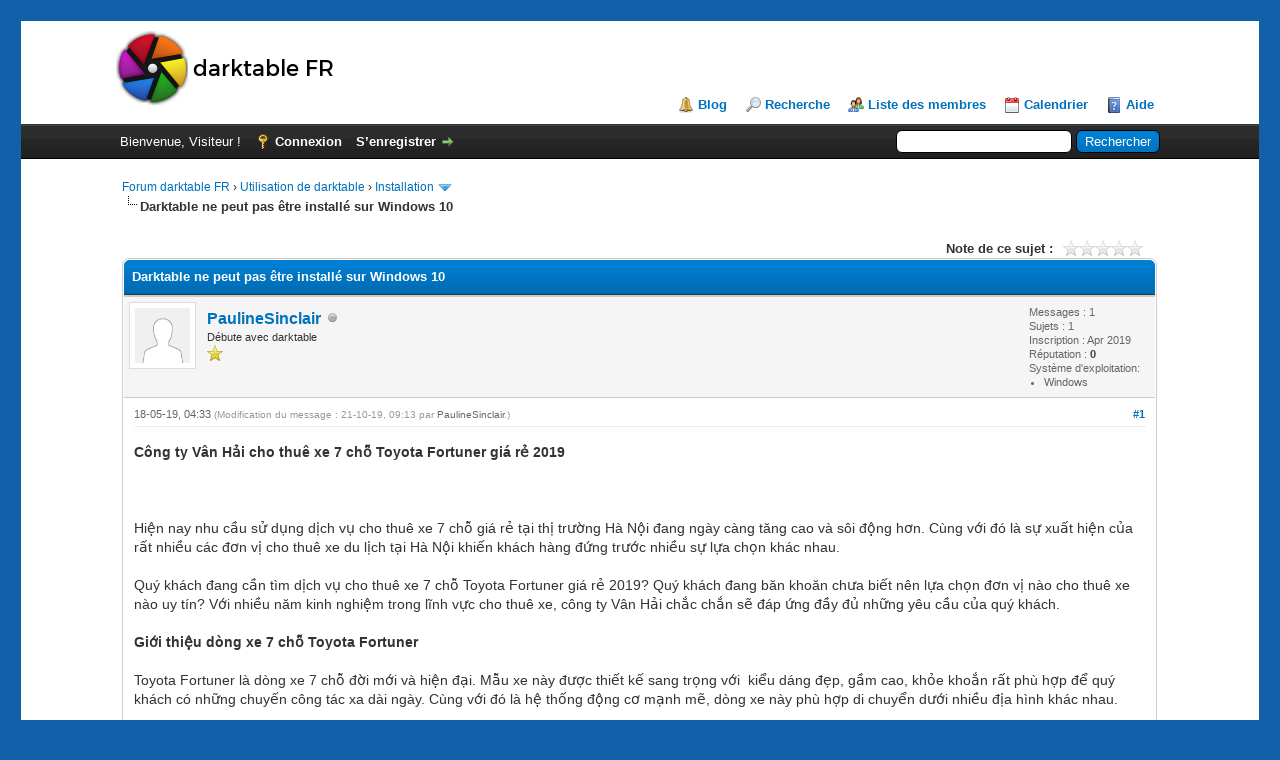

--- FILE ---
content_type: text/html; charset=UTF-8
request_url: https://forums.darktable.fr/showthread.php?tid=3627&pid=33153
body_size: 11257
content:
<!DOCTYPE html PUBLIC "-//W3C//DTD XHTML 1.0 Transitional//EN" "http://www.w3.org/TR/xhtml1/DTD/xhtml1-transitional.dtd"><!-- start: showthread -->
<html xml:lang="fr" lang="fr" xmlns="http://www.w3.org/1999/xhtml">
<head>
<title>Darktable ne peut pas être installé sur Windows 10</title>
<!-- start: headerinclude -->
<link rel="alternate" type="application/rss+xml" title="Derniers sujets (RSS 2.0)" href="https://forums.darktable.fr/syndication.php" />
<link rel="alternate" type="application/atom+xml" title="Derniers sujets (Atom 1.0)" href="https://forums.darktable.fr/syndication.php?type=atom1.0" />
<meta http-equiv="Content-Type" content="text/html; charset=UTF-8" />
<meta http-equiv="Content-Script-Type" content="text/javascript" />
<script type="text/javascript" src="https://forums.darktable.fr/jscripts/jquery.js?ver=1813"></script>
<script type="text/javascript" src="https://forums.darktable.fr/jscripts/jquery.plugins.min.js?ver=1813"></script>
<script type="text/javascript" src="https://forums.darktable.fr/jscripts/general.js?ver=1815"></script>

<script type="text/javascript" src="https://forums.darktable.fr/jscripts/avatarep.js?ver=305"></script><link type="text/css" rel="stylesheet" href="https://forums.darktable.fr/cache/themes/theme4/2016.min.css?t=1643494308" />
<link type="text/css" rel="stylesheet" href="https://forums.darktable.fr/cache/themes/theme4/global.min.css?t=1643494308" />
<link type="text/css" rel="stylesheet" href="https://forums.darktable.fr/cache/themes/theme1/star_ratings.min.css?t=1726818914" />
<link type="text/css" rel="stylesheet" href="https://forums.darktable.fr/cache/themes/theme1/showthread.min.css?t=1726818914" />
<link type="text/css" rel="stylesheet" href="https://forums.darktable.fr/cache/themes/theme1/css3.min.css?t=1726818914" />

<script type="text/javascript">
<!--
	lang.unknown_error = "Une erreur inconnue s’est produite.";

	lang.select2_match = "Un résultat est disponible, appuyez sur entrée pour le sélectionner.";
	lang.select2_matches = "{1} résultats sont disponibles, utilisez les flèches haut et bas pour naviguer.";
	lang.select2_nomatches = "Pas de résultat";
	lang.select2_inputtooshort_single = "Entrez un ou plusieurs caractères";
	lang.select2_inputtooshort_plural = "Entrez {1} caractères ou plus";
	lang.select2_inputtoolong_single = "Supprimez un caractère";
	lang.select2_inputtoolong_plural = "Supprimez {1} caractères";
	lang.select2_selectiontoobig_single = "Vous ne pouvez sélectionner qu’un élément";
	lang.select2_selectiontoobig_plural = "Vous ne pouvez sélectionner que {1} éléments";
	lang.select2_loadmore = "Chargement de plus de résultats&hellip;";
	lang.select2_searching = "Recherche&hellip;";

	var cookieDomain = "forums.darktable.fr";
	var cookiePath = "/";
	var cookiePrefix = "";
	var cookieSecureFlag = "0";
	var deleteevent_confirm = "Êtes-vous sûr de vouloir supprimer cet événement ?";
	var removeattach_confirm = "Êtes-vous sûr de vouloir supprimer la pièce jointe sélectionnée ?";
	var loading_text = 'Chargement. <br />Patientez&hellip;';
	var saving_changes = 'Sauvegarde des changements&hellip;';
	var use_xmlhttprequest = "1";
	var my_post_key = "1c6f05ee3063c5da87e027fce8357bc5";
	var rootpath = "https://forums.darktable.fr";
	var imagepath = "https://forums.darktable.fr/images";
  	var yes_confirm = "Oui";
	var no_confirm = "Non";
	var MyBBEditor = null;
	var spinner_image = "https://forums.darktable.fr/images/spinner.gif";
	var spinner = "<img src='" + spinner_image +"' alt='' />";
	var modal_zindex = 9999;
// -->
</script>
<!-- end: headerinclude -->
<script type="text/javascript">
<!--
	var quickdelete_confirm = "Êtes-vous sûr de vouloir supprimer ce message ?";
	var quickrestore_confirm = "Êtes-vous sûr de vouloir restaurer ce message ?";
	var allowEditReason = "1";
	lang.save_changes = "Enregistrer les modifications";
	lang.cancel_edit = "Annuler l’édition";
	lang.quick_edit_update_error = "Il y a eu une erreur lors de l’édition de votre réponse :";
	lang.quick_reply_post_error = "Il y a eu une erreur lors de l’envoi de votre réponse :";
	lang.quick_delete_error = "Il y a eu une erreur lors de la suppression de votre réponse :";
	lang.quick_delete_success = "Le message a bien été supprimé.";
	lang.quick_delete_thread_success = "Le sujet a bien été supprimé.";
	lang.quick_restore_error = "Une erreur est survenue lors de la restauration de votre réponse :";
	lang.quick_restore_success = "Le message a bien été restauré.";
	lang.editreason = "Raison de la modification";
// -->
</script>
<!-- jeditable (jquery) -->
<script type="text/javascript" src="https://forums.darktable.fr/jscripts/report.js?ver=1804"></script>
<script src="https://forums.darktable.fr/jscripts/jeditable/jeditable.min.js"></script>
<script type="text/javascript" src="https://forums.darktable.fr/jscripts/thread.js?ver=1813"></script>

        <!-- App Indexing for Google Search -->
        <link href="android-app://com.quoord.tapatalkpro.activity/tapatalk/forums.darktable.fr/?location=post&amp;tid=3627&amp;pid=33153&amp;page=1&amp;perpage=10&amp;channel=google-indexing" rel="alternate" />
        <link href="ios-app://307880732/tapatalk/forums.darktable.fr/?location=post&amp;tid=3627&amp;pid=33153&amp;page=1&amp;perpage=10&amp;channel=google-indexing" rel="alternate" />
        
        <link href="https://groups.tapatalk-cdn.com/static/manifest/manifest.json" rel="manifest">
        
        <meta name="apple-itunes-app" content="app-id=307880732, affiliate-data=at=10lR7C, app-argument=tapatalk://forums.darktable.fr/?location=post&tid=3627&pid=33153&page=1&perpage=10" />
        
</head>
<body>
	<!-- start: header -->
<div id="page" class="site">
	<div class="site-inner">
		
<div id="container">
		<a name="top" id="top"></a>
		<div id="header">
			<div id="logo">
				<div class="wrapper">
					<a href="https://darktable.fr/"><img src="https://forums.darktable.fr/images/logodtfr.png" alt="Forum darktable FR" title="Forum darktable FR" /></a>
					<ul class="menu top_links">
						<li><a href="https://darktable.fr/" class="portal">Blog</a></li>
						
						<!-- start: header_menu_search -->
<li><a href="https://forums.darktable.fr/search.php" class="search">Recherche</a></li>
<!-- end: header_menu_search -->
						<!-- start: header_menu_memberlist -->
<li><a href="https://forums.darktable.fr/memberlist.php" class="memberlist">Liste des membres</a></li>
<!-- end: header_menu_memberlist -->
						<!-- start: header_menu_calendar -->
<li><a href="https://forums.darktable.fr/calendar.php" class="calendar">Calendrier</a></li>
<!-- end: header_menu_calendar -->
						<li><a href="https://forums.darktable.fr/misc.php?action=help" class="help">Aide</a></li>
					</ul>
				</div>
			</div>
			<div id="panel">
				<div class="upper">
					<div class="wrapper">
						<!-- start: header_quicksearch -->
						<form action="https://forums.darktable.fr/search.php">
						<fieldset id="search">
							<input name="keywords" type="text" class="textbox" />
							<input value="Rechercher" type="submit" class="button" />
							<input type="hidden" name="action" value="do_search" />
							<input type="hidden" name="postthread" value="1" />
						</fieldset>
						</form>
<!-- end: header_quicksearch -->
						<!-- start: header_welcomeblock_guest -->
						<!-- Continuation of div(class="upper") as opened in the header template -->
						<span class="welcome">Bienvenue, Visiteur ! <a href="https://forums.darktable.fr/member.php?action=login" onclick="$('#quick_login').modal({ fadeDuration: 250, keepelement: true, zIndex: (typeof modal_zindex !== 'undefined' ? modal_zindex : 9999) }); return false;" class="login">Connexion</a> <a href="https://forums.darktable.fr/member.php?action=register" class="register">S’enregistrer</a></span>
					</div>
				</div>
				<div class="modal" id="quick_login" style="display: none;">
					<form method="post" action="https://forums.darktable.fr/member.php">
						<input name="action" type="hidden" value="do_login" />
						<input name="url" type="hidden" value="" />
						<input name="quick_login" type="hidden" value="1" />
						<input name="my_post_key" type="hidden" value="1c6f05ee3063c5da87e027fce8357bc5" />
						<table width="100%" cellspacing="0" cellpadding="5" border="0" class="tborder">
							<tr>
								<td class="thead" colspan="2"><strong>Se connecter</strong></td>
							</tr>
							<!-- start: header_welcomeblock_guest_login_modal -->
<tr>
	<td class="trow1" width="25%"><strong>Utilisateur :</strong></td>
	<td class="trow1"><input name="quick_username" id="quick_login_username" type="text" value="" class="textbox initial_focus" /></td>
</tr>
<tr>
	<td class="trow2"><strong>Mot de passe :</strong></td>
	<td class="trow2">
		<input name="quick_password" id="quick_login_password" type="password" value="" class="textbox" /><br />
		<a href="https://forums.darktable.fr/member.php?action=lostpw" class="lost_password">Mot de passe oublié ?</a>
	</td>
</tr>
<tr>
	<td class="trow1">&nbsp;</td>
	<td class="trow1 remember_me">
		<input name="quick_remember" id="quick_login_remember" type="checkbox" value="yes" class="checkbox" checked="checked" />
		<label for="quick_login_remember">Se rappeler</label>
	</td>
</tr>
<tr>
	<td class="trow2" colspan="2">
		<div align="center"><input name="submit" type="submit" class="button" value="Se connecter" /></div>
	</td>
</tr>
<!-- end: header_welcomeblock_guest_login_modal -->
						</table>
					</form>
				</div>
				<script type="text/javascript">
					$("#quick_login input[name='url']").val($(location).attr('href'));
				</script>
<!-- end: header_welcomeblock_guest -->
					<!-- </div> in header_welcomeblock_member and header_welcomeblock_guest -->
				<!-- </div> in header_welcomeblock_member and header_welcomeblock_guest -->
			</div>
		</div>
		<div id="content">
			<div class="wrapper">
				
				
				
				
				
				
				
				<!-- start: nav -->

<div class="navigation">
<!-- start: nav_bit -->
<a href="https://forums.darktable.fr/index.php">Forum darktable FR</a><!-- start: nav_sep -->
&rsaquo;
<!-- end: nav_sep -->
<!-- end: nav_bit --><!-- start: nav_bit -->
<a href="forumdisplay.php?fid=97">Utilisation de darktable</a><!-- start: nav_sep -->
&rsaquo;
<!-- end: nav_sep -->
<!-- end: nav_bit --><!-- start: nav_bit -->
<a href="forumdisplay.php?fid=101&amp;page=13">Installation</a><!-- start: nav_dropdown -->
 <img src="https://forums.darktable.fr/images/arrow_down.png" alt="v" title="" class="pagination_breadcrumb_link" id="breadcrumb_multipage" /><!-- start: multipage_breadcrumb -->
<div id="breadcrumb_multipage_popup" class="pagination pagination_breadcrumb" style="display: none;">
<!-- start: multipage_prevpage -->
<a href="forumdisplay.php?fid=101&amp;page=12" class="pagination_previous">&laquo; Précédent</a>
<!-- end: multipage_prevpage --><!-- start: multipage_start -->
<a href="forumdisplay.php?fid=101" class="pagination_first">1</a>  &hellip;
<!-- end: multipage_start --><!-- start: multipage_page -->
<a href="forumdisplay.php?fid=101&amp;page=11" class="pagination_page">11</a>
<!-- end: multipage_page --><!-- start: multipage_page -->
<a href="forumdisplay.php?fid=101&amp;page=12" class="pagination_page">12</a>
<!-- end: multipage_page --><!-- start: multipage_page_link_current -->
 <a href="forumdisplay.php?fid=101&amp;page=13" class="pagination_current">13</a>
<!-- end: multipage_page_link_current --><!-- start: multipage_page -->
<a href="forumdisplay.php?fid=101&amp;page=14" class="pagination_page">14</a>
<!-- end: multipage_page --><!-- start: multipage_page -->
<a href="forumdisplay.php?fid=101&amp;page=15" class="pagination_page">15</a>
<!-- end: multipage_page --><!-- start: multipage_end -->
&hellip;  <a href="forumdisplay.php?fid=101&amp;page=29" class="pagination_last">29</a>
<!-- end: multipage_end --><!-- start: multipage_nextpage -->
<a href="forumdisplay.php?fid=101&amp;page=14" class="pagination_next">Suivant &raquo;</a>
<!-- end: multipage_nextpage -->
</div>
<script type="text/javascript">
// <!--
	if(use_xmlhttprequest == "1")
	{
		$("#breadcrumb_multipage").popupMenu();
	}
// -->
</script>
<!-- end: multipage_breadcrumb -->
<!-- end: nav_dropdown -->
<!-- end: nav_bit --><!-- start: nav_sep_active -->
<br /><img src="https://forums.darktable.fr/images/nav_bit.png" alt="" />
<!-- end: nav_sep_active --><!-- start: nav_bit_active -->
<span class="active">Darktable ne peut pas être installé sur Windows 10</span>
<!-- end: nav_bit_active -->
</div>
<!-- end: nav -->
				<br />
<!-- end: header -->
	
	
	<div class="float_left">
		
	</div>
	<div class="float_right">
		
	</div>
	<!-- start: showthread_ratethread -->
<div style="margin-top: 6px; padding-right: 10px;" class="float_right">
		<script type="text/javascript">
		<!--
			lang.ratings_update_error = "Il y a eu une erreur lors de la mise à jour de la notation.";
		// -->
		</script>
		<script type="text/javascript" src="https://forums.darktable.fr/jscripts/rating.js?ver=1821"></script>
		<div class="inline_rating">
			<strong class="float_left" style="padding-right: 10px;">Note de ce sujet :</strong>
			<ul class="star_rating star_rating_notrated" id="rating_thread_3627">
				<li style="width: 0%" class="current_rating" id="current_rating_3627">Moyenne : 0 (0 vote(s))</li>
				<li><a class="one_star" title="1 étoile sur 5" href="./ratethread.php?tid=3627&amp;rating=1&amp;my_post_key=1c6f05ee3063c5da87e027fce8357bc5">1</a></li>
				<li><a class="two_stars" title="2 étoiles sur 5" href="./ratethread.php?tid=3627&amp;rating=2&amp;my_post_key=1c6f05ee3063c5da87e027fce8357bc5">2</a></li>
				<li><a class="three_stars" title="3 étoiles sur 5" href="./ratethread.php?tid=3627&amp;rating=3&amp;my_post_key=1c6f05ee3063c5da87e027fce8357bc5">3</a></li>
				<li><a class="four_stars" title="4 étoiles sur 5" href="./ratethread.php?tid=3627&amp;rating=4&amp;my_post_key=1c6f05ee3063c5da87e027fce8357bc5">4</a></li>
				<li><a class="five_stars" title="5 étoiles sur 5" href="./ratethread.php?tid=3627&amp;rating=5&amp;my_post_key=1c6f05ee3063c5da87e027fce8357bc5">5</a></li>
			</ul>
		</div>
</div>
<!-- end: showthread_ratethread -->
	<table border="0" cellspacing="0" cellpadding="5" class="tborder tfixed clear">
		<tr>
			<td class="thead">
				<div class="float_right">
					<span class="smalltext"><strong><a href="javascript:void(0)" id="thread_modes"></a></strong></span>
				</div>
				<div>
					<strong>Darktable ne peut pas être installé sur Windows 10</strong>
				</div>
			</td>
		</tr>
<tr><td id="posts_container">
	<div id="posts">
		<!-- start: postbit -->

<a name="pid32912" id="pid32912"></a>
<div class="post " style="" id="post_32912">
<div class="post_author">
	<!-- start: postbit_avatar -->
<div class="author_avatar"><a href="member.php?action=profile&amp;uid=1330"><img src="https://forums.darktable.fr/images/default_avatar.png" alt="" width="55" height="55" /></a></div>
<!-- end: postbit_avatar -->
	<div class="author_information">
			<strong><span class="largetext"><a href="https://forums.darktable.fr/member.php?action=profile&amp;uid=1330">PaulineSinclair</a></span></strong> <!-- start: postbit_offline -->
<img src="https://forums.darktable.fr/images/buddy_offline.png" title="Hors ligne" alt="Hors ligne" class="buddy_status" />
<!-- end: postbit_offline --><br />
			<span class="smalltext">
				Débute avec darktable<br />
				<img src="images/star.png" border="0" alt="*" /><br />
				
			</span>
	</div>
	<div class="author_statistics">
		<!-- start: postbit_author_user -->

	Messages : 1<br />
	Sujets : 1<br />
	Inscription : Apr 2019
	<!-- start: postbit_reputation -->
<br />Réputation : <!-- start: postbit_reputation_formatted_link -->
<a href="reputation.php?uid=1330"><strong class="reputation_neutral">0</strong></a>
<!-- end: postbit_reputation_formatted_link -->
<!-- end: postbit_reputation --><!-- start: postbit_profilefield -->
<br />Système d'exploitation: <!-- start: postbit_profilefield_multiselect -->
<ul style="margin: 0; padding-left: 15px;">
<!-- start: postbit_profilefield_multiselect_value -->
<li style="margin-left: 0;">Windows</li>
<!-- end: postbit_profilefield_multiselect_value -->
</ul>
<!-- end: postbit_profilefield_multiselect -->
<!-- end: postbit_profilefield -->
<!-- end: postbit_author_user -->
	</div>
</div>
<div class="post_content">
	<div class="post_head">
		<!-- start: postbit_posturl -->
<div class="float_right" style="vertical-align: top">
<strong><a href="showthread.php?tid=3627&amp;pid=32912#pid32912" title="Darktable ne peut pas être installé sur Windows 10">#1</a></strong>

</div>
<!-- end: postbit_posturl -->
		
		<span class="post_date">18-05-19, 04:33 <span class="post_edit" id="edited_by_32912"><!-- start: postbit_editedby -->
<span class="edited_post">(Modification du message : 21-10-19, 09:13 par <a href="https://forums.darktable.fr/member.php?action=profile&amp;uid=1330">PaulineSinclair</a>.)</span>
<!-- end: postbit_editedby --></span></span>
		
	</div>
	<div class="post_body scaleimages" id="pid_32912">
		<span style="font-weight: bold;" class="mycode_b">Công ty Vân Hải cho thuê xe 7 chỗ Toyota Fortuner giá rẻ 2019</span><br />
<br />
<br />
<br />
Hiện nay nhu cầu sử dụng dịch vụ cho thuê xe 7 chỗ giá rẻ tại thị trường Hà Nội đang ngày càng tăng cao và sôi động hơn. Cùng với đó là sự xuất hiện của rất nhiều các đơn vị cho thuê xe du lịch tại Hà Nội khiến khách hàng đứng trước nhiều sự lựa chọn khác nhau.<br />
<br />
Quý khách đang cần tìm dịch vụ cho thuê xe 7 chỗ Toyota Fortuner giá rẻ 2019? Quý khách đang băn khoăn chưa biết nên lựa chọn đơn vị nào cho thuê xe nào uy tín? Với nhiều năm kinh nghiệm trong lĩnh vực cho thuê xe, công ty Vân Hải chắc chắn sẽ đáp ứng đầy đủ những yêu cầu của quý khách.<br />
<br />
<span style="font-weight: bold;" class="mycode_b">Giới thiệu dòng xe 7 chỗ Toyota Fortuner </span><br />
<br />
Toyota Fortuner là dòng xe 7 chỗ đời mới và hiện đại. Mẫu xe này được thiết kế sang trọng với  kiểu dáng đẹp, gầm cao, khỏe khoắn rất phù hợp để quý khách có những chuyến công tác xa dài ngày. Cùng với đó là hệ thống động cơ mạnh mẽ, dòng xe này phù hợp di chuyển dưới nhiều địa hình khác nhau.<br />
<br />
Khi có nhu cầu thuê xe 7 chỗ (<span style="font-style: italic;" class="mycode_i"><span style="font-weight: bold;" class="mycode_b"><a href="https://brandworld.000webhostapp.com" target="_blank" rel="noopener" class="mycode_url">https://brandworld.000webhostapp.com</a></span></span>)<img src="https://i.imgur.com/DNh21TU.gif" loading="lazy"  alt="[Image: DNh21TU.gif]" class="mycode_img" /> cho các hành trình đi lại của mình quý khách hàng sẽ không cần đau đầu suy nghĩ về phương tiện đi lại sao cho an toàn và tính thẩm mĩ cao. Vì thế đây chính là dòng xe hoàn hảo cho chuyến đi của bạn.<br />
<br />
<img src="https://i.imgur.com/YCa7JXM.jpg" loading="lazy"  alt="[Image: YCa7JXM.jpg]" class="mycode_img" /><br />
<br />
<span style="font-style: italic;" class="mycode_i">Dòng xe 7 chỗ Toyota Fortuner hiện đại</span><br />
<br />
Với dàn xe nhiều mẫu mã, chủng loại khác nhau, công ty Vân Hải đảm bảo sẽ mang đến cho quý khách thuê xe 7 chỗ Toyota Fortuner đời mới, đầy đủ tiện nghi, an toàn để quý khách hài lòng nhất.<br />
<br />
<span style="font-weight: bold;" class="mycode_b">Công ty Vân Hải cho thuê xe 7 chỗ Toyota Fortuner giá rẻ 2019</span><br />
<br />
Hiện nay, dịch vụ cho thuê xe ngày càng phổ biến và đa dạng trên địa bàn thành phố Hà Nội. Tuy nhiên, để lựa chọn một địa chỉ uy tín, làm việc chuyên nghiệp và có trách nhiệm không phải là một việc dễ dàng. Để giúp mọi người dễ dàng thuê xe, Vân Hải là một địa chỉ mà quý khách có thể gửi gắm niềm tin của mình.<br />
<br />
Để giúp cho quý khách hàng lựa chọn được một dịch vụ hoàn hảo cho chuyến đi của mình, công ty Vân Hải xin trân trọng giới thiệu đến quý khách dịch vụ <img src="https://i.imgur.com/Au98t9C.gif" loading="lazy"  alt="[Image: Au98t9C.gif]" class="mycode_img" /><a href="https://brandworld.000webhostapp.com/dia-chi-nao-cho-thue-xe-7-cho-di-san-bay-noi-bai-uy-tin-nhat/" target="_blank" rel="noopener" class="mycode_url"><span style="font-weight: bold;" class="mycode_b"><span style="font-style: italic;" class="mycode_i">Thue xe 7 cho di Noi Bai</span></span></a> Fotuner chất lượng, uy tín.<br />
<br />
<img src="https://i.imgur.com/UMQUBn4.jpg" loading="lazy"  alt="[Image: UMQUBn4.jpg]" class="mycode_img" /><br />
<br />
<span style="font-style: italic;" class="mycode_i">Công ty Vân Hải cho thuê xe 7 chỗ Toyota Fortuner giá rẻ 2019</span><br />
<br />
Tại thị trường Hà Nội, công ty Vân Hải là một cái tên quen thuộc trên thị trường cho thuê xe tại Hà Nội. Với hơn 6 năm kinh nghiệm và uy tín, công ty đã hợp tác với hàng nghìn đối tác, khách hàng từ cá nhân, gia đình cho đến các cơ quan tổ chức ở trong và ngoài nước, công ty chúng tôi luôn nhận được những phản hồi tích cực.<br />
<br />
Chúng tôi cam kết mang lại cho quý khách những dòng xe đời mới, hình thức xe đẹp, động cơ xe bền bỉ, an toàn với mức giá ưu đãi nhất. Xe đến tay quý khách đảm bảo giống với hình ảnh trước đó mà công ty đã cung cấp.<br />
<br />
Bên cạnh đó, Vân Hải còn cung cấp đội ngũ lái xe chuyên nghiệp, chất lượng, có tinh thần trách nhiệm cao. Đặc biệt toàn bộ lái xe của chúng tôi đều có thể giao tiếp cơ bản ngoại ngữ như tiếng Anh, tiếng Hàn nhằm hướng tới đối tượng khách hàng là người nước ngoài.<br />
<br />
Cùng với đó, công ty Vân Hả iđược đánh giá là công ty có dịch vụ cho thuê xe uy tín, chất lượng và giá cả hợp lý nhất ở Hà Nội.<br />
<br />
Dưới đây, chúng tôi giới thiệu bảng giá cho thuê xe du lịch của công ty Vân Hải. Mời các quý khách hàng tham khảo qua bảng giá cho thuê xe này để lên kế hoạch tốt nhất cho những chuyến đi du lịch của mình và gia đình:<br />
<br />
<img src="https://i.imgur.com/SIkDXkl.jpg" loading="lazy"  alt="[Image: SIkDXkl.jpg]" class="mycode_img" /><br />
<br />
<span style="font-style: italic;" class="mycode_i">Bảng giá cho thuê xe của công ty du lịch Vân Hải</span><br />
<br />
Bảng giá cho thuê xe 4 chỗ, xe 7 chỗ, xe 16 chỗ, xe ô tô 45 chỗ phía trên sẽ thay đổi theo từng thời điểm, tuỳ vào giá xăng dầu, theo giá cầu đường và tuỳ thuộc vào hành trình của quý khách.<br />
<br />
Ngoài ra, nếu quý khách có nhu cầu thuê xe 4 chỗ, 7 chỗ, 16 chỗ, cho thuê xe 35 chỗ cũng như nếu có bất kì thắc mắc nào liên quan đến chất lượng dịch vụ ở công ty Vân Hảichúng tôi, hãy gọi vào số điện thoại của công ty để được đội ngũ điều hành tư vấn nhiệt tình, giải đáp mọi câu hỏi của quý khách, đảm bảo quý khách sẽ vô cùng hài lòng và chất lượng phục vụ của Vân Hải.<br />
<br />
Nếu có nhu cầu thuê xe 7 chỗ <img src="https://i.imgur.com/wOenpFc.gif" loading="lazy"  alt="[Image: wOenpFc.gif]" class="mycode_img" />(<span style="font-style: italic;" class="mycode_i"><span style="font-weight: bold;" class="mycode_b"><a href="https://trello.com/thuexe7chodinoibai" target="_blank" rel="noopener" class="mycode_url">https://trello.com/thuexe7chodinoibai</a></span></span>) của công ty Vân Hải mời bạn hãy liên hệ với chúng tôi qua  số hotline <span style="font-weight: bold;" class="mycode_b">024.3993.65.65 - 0969.183.183 -0903.441.336</span> hoặc đến trực tiếp địa chỉ tại: Tầng 4 - tòa nhà 116 Nguyễn Khánh Toàn - Cầu Giấy - Hà Nội để nhận báo giá tốt nhất nhé.<br />
<br />
<span style="font-weight: bold;" class="mycode_b">Chúc quý khách có những trải nghiệm vui vẻ và hấp dẫn trong </span>
	</div>
	
	
	<div class="post_meta" id="post_meta_32912">
		
		<div class="float_right">
			
		</div>
	</div>
	
</div>
<div class="post_controls">
	<div class="postbit_buttons author_buttons float_left">
		<!-- start: postbit_find -->
<a href="search.php?action=finduser&amp;uid=1330" title="Trouver tous les messages de cet utilisateur" class="postbit_find"><span>Trouver</span></a>
<!-- end: postbit_find -->
	</div>
	<div class="postbit_buttons post_management_buttons float_right">
		<!-- start: postbit_quote -->
<a href="newreply.php?tid=3627&amp;replyto=32912" title="Citer ce message dans une réponse" class="postbit_quote postbit_mirage"><span>Répondre</span></a>
<!-- end: postbit_quote -->
	</div>
</div>
</div>
<!-- end: postbit --><!-- start: postbit -->

<a name="pid32914" id="pid32914"></a>
<div class="post " style="" id="post_32914">
<div class="post_author">
	<!-- start: postbit_avatar -->
<div class="author_avatar"><a href="member.php?action=profile&amp;uid=1018"><img src="https://forums.darktable.fr/images/default_avatar.png" alt="" width="55" height="55" /></a></div>
<!-- end: postbit_avatar -->
	<div class="author_information">
			<strong><span class="largetext"><a href="https://forums.darktable.fr/member.php?action=profile&amp;uid=1018">nicoauffray</a></span></strong> <!-- start: postbit_offline -->
<img src="https://forums.darktable.fr/images/buddy_offline.png" title="Hors ligne" alt="Hors ligne" class="buddy_status" />
<!-- end: postbit_offline --><br />
			<span class="smalltext">
				Expert de darktable<br />
				<img src="images/star.png" border="0" alt="*" /><img src="images/star.png" border="0" alt="*" /><img src="images/star.png" border="0" alt="*" /><img src="images/star.png" border="0" alt="*" /><img src="images/star.png" border="0" alt="*" /><br />
				
			</span>
	</div>
	<div class="author_statistics">
		<!-- start: postbit_author_user -->

	Messages : 1,929<br />
	Sujets : 11<br />
	Inscription : Oct 2018
	<!-- start: postbit_reputation -->
<br />Réputation : <!-- start: postbit_reputation_formatted_link -->
<a href="reputation.php?uid=1018"><strong class="reputation_positive">40</strong></a>
<!-- end: postbit_reputation_formatted_link -->
<!-- end: postbit_reputation --><!-- start: postbit_profilefield -->
<br />Système d'exploitation: <!-- start: postbit_profilefield_multiselect -->
<ul style="margin: 0; padding-left: 15px;">
<!-- start: postbit_profilefield_multiselect_value -->
<li style="margin-left: 0;">Linux</li>
<!-- end: postbit_profilefield_multiselect_value -->
</ul>
<!-- end: postbit_profilefield_multiselect -->
<!-- end: postbit_profilefield --><!-- start: postbit_profilefield -->
<br />Distribution(s) Linux: Debian Sid
<!-- end: postbit_profilefield -->
<!-- end: postbit_author_user -->
	</div>
</div>
<div class="post_content">
	<div class="post_head">
		<!-- start: postbit_posturl -->
<div class="float_right" style="vertical-align: top">
<strong><a href="showthread.php?tid=3627&amp;pid=32914#pid32914" title="RE: Darktable ne peut pas être installé sur Windows 10">#2</a></strong>

</div>
<!-- end: postbit_posturl -->
		
		<span class="post_date">18-05-19, 09:35 <span class="post_edit" id="edited_by_32914"></span></span>
		
	</div>
	<div class="post_body scaleimages" id="pid_32914">
		Bonjour PaulineSinclair,<br />
<br />
<br />
Nous avons bien pris en compte votre question à laquelle nous avons dans le passé répondu de nombreuses fois sur ce forum, nous sommes des bénévoles et vu le succès de darktable, nous ne sommes pas en mesure de répondre toujours aux mêmes questions et toujours donner les mêmes réponses, nous vous suggérons plusieurs actions :<br />
<br />
1- Une lecture du règlement du forum ( il est vite lu ): <a href="https://darktable.fr/reglement-du-forum/" target="_blank" rel="noopener" class="mycode_url">https://darktable.fr/reglement-du-forum/</a><br />
2- Présentez-vous ici : <a href="https://forums.darktable.fr/forumdisplay.php?fid=86" target="_blank" rel="noopener" class="mycode_url">https://forums.darktable.fr/forumdisplay.php?fid=86</a><br />
donnez aussi des indications sur votre matériel photo et informatique ainsi que votre version d'OS de Windows et version darktable. Vous serez bien accueilli Smile<br />
3- Consulter toutes les rubriques du site darktable : <a href="https://darktable.fr/" target="_blank" rel="noopener" class="mycode_url">https://darktable.fr/</a><br />
4- Indispensable, la lecture du manuel de darktable : <a href="https://darktable.fr/les-manuels/" target="_blank" rel="noopener" class="mycode_url">https://darktable.fr/les-manuels/</a><br />
5- Faire une recherche poussée sur le forum de darktable et le moteur de recherche d'internet.<br />
<br />
Si après avoir fait toutes ces opérations, vous n'avez toujours pas de solution, alors nous serons heureux de répondre à vos questions.<br />
<br />
Cordialement.
	</div>
	
	<!-- start: postbit_signature -->
<div class="signature scaleimages">
<span style="font-style: italic;" class="mycode_i"><span style="font-size: x-small;" class="mycode_size">Aussi appelé</span><span style="font-size: x-small;" class="mycode_size"> <a href="https://github.com/Nilvus/darktable" target="_blank" rel="noopener" class="mycode_url">Nilvus</a> </span><span style="font-size: x-small;" class="mycode_size">!</span></span><br />
<span style="font-size: x-small;" class="mycode_size"><span style="font-family: Courier New;" class="mycode_font">Debian Sid - darktable master</span></span>
</div>
<!-- end: postbit_signature -->
	<div class="post_meta" id="post_meta_32914">
		
		<div class="float_right">
			
		</div>
	</div>
	
</div>
<div class="post_controls">
	<div class="postbit_buttons author_buttons float_left">
		<!-- start: postbit_find -->
<a href="search.php?action=finduser&amp;uid=1018" title="Trouver tous les messages de cet utilisateur" class="postbit_find"><span>Trouver</span></a>
<!-- end: postbit_find -->
	</div>
	<div class="postbit_buttons post_management_buttons float_right">
		<!-- start: postbit_quote -->
<a href="newreply.php?tid=3627&amp;replyto=32914" title="Citer ce message dans une réponse" class="postbit_quote postbit_mirage"><span>Répondre</span></a>
<!-- end: postbit_quote -->
	</div>
</div>
</div>
<!-- end: postbit --><!-- start: postbit -->

<a name="pid33097" id="pid33097"></a>
<div class="post " style="" id="post_33097">
<div class="post_author">
	<!-- start: postbit_avatar -->
<div class="author_avatar"><a href="member.php?action=profile&amp;uid=1465"><img src="https://forums.darktable.fr/uploads/avatars/avatar_1465.jpg?dateline=1600426794" alt="" width="49" height="55" /></a></div>
<!-- end: postbit_avatar -->
	<div class="author_information">
			<strong><span class="largetext"><a href="https://forums.darktable.fr/member.php?action=profile&amp;uid=1465"><span style="color: #CC00CC;"><strong>FrançoisH</strong></span></a></span></strong> <!-- start: postbit_offline -->
<img src="https://forums.darktable.fr/images/buddy_offline.png" title="Hors ligne" alt="Hors ligne" class="buddy_status" />
<!-- end: postbit_offline --><br />
			<span class="smalltext">
				Super Moderateur<br />
				<img src="images/star.png" border="0" alt="*" /><img src="images/star.png" border="0" alt="*" /><img src="images/star.png" border="0" alt="*" /><img src="images/star.png" border="0" alt="*" /><img src="images/star.png" border="0" alt="*" /><img src="images/star.png" border="0" alt="*" /><br />
				<!-- start: postbit_groupimage -->
<img src="images/groupimages/french/team-supermod.png" alt="Super Moderateurs" title="Super Moderateurs" />
<!-- end: postbit_groupimage -->
			</span>
	</div>
	<div class="author_statistics">
		<!-- start: postbit_author_user -->

	Messages : 1,663<br />
	Sujets : 39<br />
	Inscription : Jun 2019
	<!-- start: postbit_reputation -->
<br />Réputation : <!-- start: postbit_reputation_formatted_link -->
<a href="reputation.php?uid=1465"><strong class="reputation_positive">22</strong></a>
<!-- end: postbit_reputation_formatted_link -->
<!-- end: postbit_reputation --><!-- start: postbit_profilefield -->
<br />Système d'exploitation: <!-- start: postbit_profilefield_multiselect -->
<ul style="margin: 0; padding-left: 15px;">
<!-- start: postbit_profilefield_multiselect_value -->
<li style="margin-left: 0;">Windows</li>
<!-- end: postbit_profilefield_multiselect_value -->
</ul>
<!-- end: postbit_profilefield_multiselect -->
<!-- end: postbit_profilefield -->
<!-- end: postbit_author_user -->
	</div>
</div>
<div class="post_content">
	<div class="post_head">
		<!-- start: postbit_posturl -->
<div class="float_right" style="vertical-align: top">
<strong><a href="showthread.php?tid=3627&amp;pid=33097#pid33097" title="RE: Darktable ne peut pas être installé sur Windows 10">#3</a></strong>

</div>
<!-- end: postbit_posturl -->
		
		<span class="post_date">04-06-19, 12:19 <span class="post_edit" id="edited_by_33097"></span></span>
		
	</div>
	<div class="post_body scaleimages" id="pid_33097">
		Bonjour,<br />
J'ai W10 en version familiale, un GeForce GTX950M et DT s'est installé sans souci.
	</div>
	
	<!-- start: postbit_signature -->
<div class="signature scaleimages">
<span style="color: #3333ff;" class="mycode_color">Cordialement<br />
François</span><br />
<br />
<span style="color: #3333ff;" class="mycode_color">EOS 1Ds, 7D Mark I/II, #M42, FujiX20</span><br />
<br />
<a href="https://www.flickr.com/photos/rt17290/" target="_blank" rel="noopener" class="mycode_url"><span style="color: #ff4136;" class="mycode_color">Flickr</span></a><br />
<br />
<a href="https://imgbb.com/" target="_blank" rel="noopener" class="mycode_url"><img src="https://i.ibb.co/Q7W3c6bV/dt5-02.jpg" loading="lazy"  alt="[Image: dt5-02.jpg]" class="mycode_img" /></a><br />
<br />
<br />
<br />
<br />

</div>
<!-- end: postbit_signature -->
	<div class="post_meta" id="post_meta_33097">
		
		<div class="float_right">
			
		</div>
	</div>
	
</div>
<div class="post_controls">
	<div class="postbit_buttons author_buttons float_left">
		<!-- start: postbit_www -->
<a href="https://www.flickr.com/photos/rt17290/" target="_blank" rel="noopener" title="Visiter le site internet de cet utilisateur" class="postbit_website"><span>Site web</span></a>
<!-- end: postbit_www --><!-- start: postbit_find -->
<a href="search.php?action=finduser&amp;uid=1465" title="Trouver tous les messages de cet utilisateur" class="postbit_find"><span>Trouver</span></a>
<!-- end: postbit_find -->
	</div>
	<div class="postbit_buttons post_management_buttons float_right">
		<!-- start: postbit_quote -->
<a href="newreply.php?tid=3627&amp;replyto=33097" title="Citer ce message dans une réponse" class="postbit_quote postbit_mirage"><span>Répondre</span></a>
<!-- end: postbit_quote -->
	</div>
</div>
</div>
<!-- end: postbit --><!-- start: postbit -->

<a name="pid33119" id="pid33119"></a>
<div class="post " style="" id="post_33119">
<div class="post_author">
	<!-- start: postbit_avatar -->
<div class="author_avatar"><a href="member.php?action=profile&amp;uid=827"><img src="https://forums.darktable.fr/images/default_avatar.png" alt="" width="55" height="55" /></a></div>
<!-- end: postbit_avatar -->
	<div class="author_information">
			<strong><span class="largetext"><a href="https://forums.darktable.fr/member.php?action=profile&amp;uid=827">senpai</a></span></strong> <!-- start: postbit_offline -->
<img src="https://forums.darktable.fr/images/buddy_offline.png" title="Hors ligne" alt="Hors ligne" class="buddy_status" />
<!-- end: postbit_offline --><br />
			<span class="smalltext">
				Maîtrise darktable<br />
				<img src="images/star.png" border="0" alt="*" /><img src="images/star.png" border="0" alt="*" /><img src="images/star.png" border="0" alt="*" /><img src="images/star.png" border="0" alt="*" /><br />
				
			</span>
	</div>
	<div class="author_statistics">
		<!-- start: postbit_author_user -->

	Messages : 538<br />
	Sujets : 8<br />
	Inscription : May 2018
	<!-- start: postbit_reputation -->
<br />Réputation : <!-- start: postbit_reputation_formatted_link -->
<a href="reputation.php?uid=827"><strong class="reputation_positive">1</strong></a>
<!-- end: postbit_reputation_formatted_link -->
<!-- end: postbit_reputation --><!-- start: postbit_profilefield -->
<br />Système d'exploitation: <!-- start: postbit_profilefield_multiselect -->
<ul style="margin: 0; padding-left: 15px;">
<!-- start: postbit_profilefield_multiselect_value -->
<li style="margin-left: 0;">Linux</li>
<!-- end: postbit_profilefield_multiselect_value -->
</ul>
<!-- end: postbit_profilefield_multiselect -->
<!-- end: postbit_profilefield --><!-- start: postbit_profilefield -->
<br />Distribution(s) Linux: Debian
<!-- end: postbit_profilefield -->
<!-- end: postbit_author_user -->
	</div>
</div>
<div class="post_content">
	<div class="post_head">
		<!-- start: postbit_posturl -->
<div class="float_right" style="vertical-align: top">
<strong><a href="showthread.php?tid=3627&amp;pid=33119#pid33119" title="RE: Darktable ne peut pas être installé sur Windows 10">#4</a></strong>

</div>
<!-- end: postbit_posturl -->
		
		<span class="post_date">04-06-19, 18:38 <span class="post_edit" id="edited_by_33119"></span></span>
		
	</div>
	<div class="post_body scaleimages" id="pid_33119">
		Salut,<br />
WIN10 installé sans problème et marche très bien chez moi ^^
	</div>
	
	<!-- start: postbit_signature -->
<div class="signature scaleimages">
Qui veut gravir une montagne commence par le bas  <img src="https://forums.darktable.fr/images/smilies/cool.png" alt="Cool" title="Cool" class="smilie smilie_3" /> 
</div>
<!-- end: postbit_signature -->
	<div class="post_meta" id="post_meta_33119">
		
		<div class="float_right">
			
		</div>
	</div>
	
</div>
<div class="post_controls">
	<div class="postbit_buttons author_buttons float_left">
		<!-- start: postbit_find -->
<a href="search.php?action=finduser&amp;uid=827" title="Trouver tous les messages de cet utilisateur" class="postbit_find"><span>Trouver</span></a>
<!-- end: postbit_find -->
	</div>
	<div class="postbit_buttons post_management_buttons float_right">
		<!-- start: postbit_quote -->
<a href="newreply.php?tid=3627&amp;replyto=33119" title="Citer ce message dans une réponse" class="postbit_quote postbit_mirage"><span>Répondre</span></a>
<!-- end: postbit_quote -->
	</div>
</div>
</div>
<!-- end: postbit --><!-- start: postbit -->

<a name="pid33151" id="pid33151"></a>
<div class="post " style="" id="post_33151">
<div class="post_author">
	<!-- start: postbit_avatar -->
<div class="author_avatar"><a href="member.php?action=profile&amp;uid=876"><img src="https://forums.darktable.fr/images/default_avatar.png" alt="" width="55" height="55" /></a></div>
<!-- end: postbit_avatar -->
	<div class="author_information">
			<strong><span class="largetext"><a href="https://forums.darktable.fr/member.php?action=profile&amp;uid=876">ran82</a></span></strong> <!-- start: postbit_offline -->
<img src="https://forums.darktable.fr/images/buddy_offline.png" title="Hors ligne" alt="Hors ligne" class="buddy_status" />
<!-- end: postbit_offline --><br />
			<span class="smalltext">
				Débute avec darktable<br />
				<img src="images/star.png" border="0" alt="*" /><br />
				
			</span>
	</div>
	<div class="author_statistics">
		<!-- start: postbit_author_user -->

	Messages : 8<br />
	Sujets : 2<br />
	Inscription : Jun 2018
	<!-- start: postbit_reputation -->
<br />Réputation : <!-- start: postbit_reputation_formatted_link -->
<a href="reputation.php?uid=876"><strong class="reputation_neutral">0</strong></a>
<!-- end: postbit_reputation_formatted_link -->
<!-- end: postbit_reputation --><!-- start: postbit_profilefield -->
<br />Système d'exploitation: <!-- start: postbit_profilefield_multiselect -->
<ul style="margin: 0; padding-left: 15px;">
<!-- start: postbit_profilefield_multiselect_value -->
<li style="margin-left: 0;">Windows</li>
<!-- end: postbit_profilefield_multiselect_value -->
</ul>
<!-- end: postbit_profilefield_multiselect -->
<!-- end: postbit_profilefield -->
<!-- end: postbit_author_user -->
	</div>
</div>
<div class="post_content">
	<div class="post_head">
		<!-- start: postbit_posturl -->
<div class="float_right" style="vertical-align: top">
<strong><a href="showthread.php?tid=3627&amp;pid=33151#pid33151" title="RE: Darktable ne peut pas être installé sur Windows 10">#5</a></strong>

</div>
<!-- end: postbit_posturl -->
		
		<span class="post_date">06-06-19, 07:52 <span class="post_edit" id="edited_by_33151"></span></span>
		
	</div>
	<div class="post_body scaleimages" id="pid_33151">
		<blockquote class="mycode_quote"><cite><span> (18-05-19, 04:33)</span>PaulineSinclair a écrit :  <a href="https://forums.darktable.fr/showthread.php?pid=32912#pid32912" class="quick_jump"></a></cite>J'ai installé Darktable sur mon ordinateur, je suis allé l'installer pendant un moment et je ne pouvais pas installer le fichier. Je ne comprends pas pourquoi<br />
J'utilise windows 10 pro 64bit<br />
J'ai 16 Go de mémoire principale<br />
Carte graphique GeForce GTX 1060 6Gb<br />
B360 carte mère<br />
I5 CPU 8400</blockquote><br />
Bonjour Pauline,<br />
Installé sur un W10 home et pro sans aucun problème<br />
C'est quoi votre message d'erreur lors de l'installation ?.
	</div>
	
	
	<div class="post_meta" id="post_meta_33151">
		
		<div class="float_right">
			
		</div>
	</div>
	
</div>
<div class="post_controls">
	<div class="postbit_buttons author_buttons float_left">
		<!-- start: postbit_find -->
<a href="search.php?action=finduser&amp;uid=876" title="Trouver tous les messages de cet utilisateur" class="postbit_find"><span>Trouver</span></a>
<!-- end: postbit_find -->
	</div>
	<div class="postbit_buttons post_management_buttons float_right">
		<!-- start: postbit_quote -->
<a href="newreply.php?tid=3627&amp;replyto=33151" title="Citer ce message dans une réponse" class="postbit_quote postbit_mirage"><span>Répondre</span></a>
<!-- end: postbit_quote -->
	</div>
</div>
</div>
<!-- end: postbit --><!-- start: postbit -->

<a name="pid33153" id="pid33153"></a>
<div class="post " style="" id="post_33153">
<div class="post_author">
	<!-- start: postbit_avatar -->
<div class="author_avatar"><a href="member.php?action=profile&amp;uid=814"><img src="https://forums.darktable.fr/uploads/avatars/avatar_814.jpg?dateline=1613246076" alt="" width="55" height="55" /></a></div>
<!-- end: postbit_avatar -->
	<div class="author_information">
			<strong><span class="largetext"><a href="https://forums.darktable.fr/member.php?action=profile&amp;uid=814">JMM40</a></span></strong> <!-- start: postbit_offline -->
<img src="https://forums.darktable.fr/images/buddy_offline.png" title="Hors ligne" alt="Hors ligne" class="buddy_status" />
<!-- end: postbit_offline --><br />
			<span class="smalltext">
				Maîtrise darktable<br />
				<img src="images/star.png" border="0" alt="*" /><img src="images/star.png" border="0" alt="*" /><img src="images/star.png" border="0" alt="*" /><img src="images/star.png" border="0" alt="*" /><br />
				
			</span>
	</div>
	<div class="author_statistics">
		<!-- start: postbit_author_user -->

	Messages : 746<br />
	Sujets : 33<br />
	Inscription : May 2018
	<!-- start: postbit_reputation -->
<br />Réputation : <!-- start: postbit_reputation_formatted_link -->
<a href="reputation.php?uid=814"><strong class="reputation_positive">11</strong></a>
<!-- end: postbit_reputation_formatted_link -->
<!-- end: postbit_reputation --><!-- start: postbit_profilefield -->
<br />Système d'exploitation: <!-- start: postbit_profilefield_multiselect -->
<ul style="margin: 0; padding-left: 15px;">
<!-- start: postbit_profilefield_multiselect_value -->
<li style="margin-left: 0;">Linux</li>
<!-- end: postbit_profilefield_multiselect_value -->
</ul>
<!-- end: postbit_profilefield_multiselect -->
<!-- end: postbit_profilefield --><!-- start: postbit_profilefield -->
<br />Distribution(s) Linux: Ubuntu 24.04.3 LTS
<!-- end: postbit_profilefield -->
<!-- end: postbit_author_user -->
	</div>
</div>
<div class="post_content">
	<div class="post_head">
		<!-- start: postbit_posturl -->
<div class="float_right" style="vertical-align: top">
<strong><a href="showthread.php?tid=3627&amp;pid=33153#pid33153" title="RE: Darktable ne peut pas être installé sur Windows 10">#6</a></strong>

</div>
<!-- end: postbit_posturl -->
		
		<span class="post_date">06-06-19, 08:52 <span class="post_edit" id="edited_by_33153"></span></span>
		
	</div>
	<div class="post_body scaleimages" id="pid_33153">
		bonjour PaulineSinclair<br />
Quel fichier as-tu téléchargé pour l'installation? celui-ci ? darktable-2.6.2-win64.exe     pris sur cette page ?  <a href="https://github.com/darktable-org/darktable/releases" target="_blank" rel="noopener" class="mycode_url">https://github.com/darktable-org/darktable/releases</a><br />
Bien lire les recommandations de nicoauffray en #2 C'EST TRÈS IMPORTANT !
	</div>
	
	
	<div class="post_meta" id="post_meta_33153">
		
		<div class="float_right">
			
		</div>
	</div>
	
</div>
<div class="post_controls">
	<div class="postbit_buttons author_buttons float_left">
		<!-- start: postbit_find -->
<a href="search.php?action=finduser&amp;uid=814" title="Trouver tous les messages de cet utilisateur" class="postbit_find"><span>Trouver</span></a>
<!-- end: postbit_find -->
	</div>
	<div class="postbit_buttons post_management_buttons float_right">
		<!-- start: postbit_quote -->
<a href="newreply.php?tid=3627&amp;replyto=33153" title="Citer ce message dans une réponse" class="postbit_quote postbit_mirage"><span>Répondre</span></a>
<!-- end: postbit_quote -->
	</div>
</div>
</div>
<!-- end: postbit -->
	</div>
</td></tr>
		<tr>
			<td class="tfoot">
				<!-- start: showthread_search -->
	<div class="float_right">
		<form action="search.php" method="post">
			<input type="hidden" name="action" value="thread" />
			<input type="hidden" name="tid" value="3627" />
			<input type="text" name="keywords" value="Entrer des mots-clés" onfocus="if(this.value == 'Entrer des mots-clés') { this.value = ''; }" onblur="if(this.value=='') { this.value='Entrer des mots-clés'; }" class="textbox" size="25" />
			<input type="submit" class="button" value="Rechercher un sujet" />
		</form>
	</div>
<!-- end: showthread_search -->
				<div>
					<strong>&laquo; <a href="showthread.php?tid=3627&amp;action=nextoldest">Sujet précédent</a> | <a href="showthread.php?tid=3627&amp;action=nextnewest">Sujet suivant</a> &raquo;</strong>
				</div>
			</td>
		</tr>
	</table>
	<div class="float_left">
		
	</div>
	<div style="padding-top: 4px;" class="float_right">
		
	</div>
	<br class="clear" />
	
	
	
	<br />
	<div class="float_left">
		<ul class="thread_tools">
			<li class="printable"><a href="printthread.php?tid=3627">Voir une version imprimable</a></li>
			
			
			
		</ul>
	</div>

	<div class="float_right" style="text-align: right;">
		
		<!-- start: forumjump_advanced -->
<form action="forumdisplay.php" method="get">
<span class="smalltext"><strong>Atteindre :</strong></span>
<select name="fid" class="forumjump">
<option value="-4">Messages privés</option>
<option value="-3">Panneau de configuration</option>
<option value="-5">Qui est en ligne</option>
<option value="-2">Recherche</option>
<option value="-1">Accueil du forum</option>
<!-- start: forumjump_bit -->
<option value="95" > Autour de darktable</option>
<!-- end: forumjump_bit --><!-- start: forumjump_bit -->
<option value="73" >-- Actualités sur darktable</option>
<!-- end: forumjump_bit --><!-- start: forumjump_bit -->
<option value="105" >--  Présentation des membres</option>
<!-- end: forumjump_bit --><!-- start: forumjump_bit -->
<option value="104" >-- Actualités sur notre site et notre forum</option>
<!-- end: forumjump_bit --><!-- start: forumjump_bit -->
<option value="80" >-- Ressources</option>
<!-- end: forumjump_bit --><!-- start: forumjump_bit -->
<option value="100" >-- Développement</option>
<!-- end: forumjump_bit --><!-- start: forumjump_bit -->
<option value="97" > Utilisation de darktable</option>
<!-- end: forumjump_bit --><!-- start: forumjump_bit -->
<option value="74" >-- Module Table Lumineuse</option>
<!-- end: forumjump_bit --><!-- start: forumjump_bit -->
<option value="75" >-- Module Chambre Noire</option>
<!-- end: forumjump_bit --><!-- start: forumjump_bit -->
<option value="76" >-- Module Capture</option>
<!-- end: forumjump_bit --><!-- start: forumjump_bit -->
<option value="77" >-- Module Carte</option>
<!-- end: forumjump_bit --><!-- start: forumjump_bit -->
<option value="78" >-- Module Diaporama</option>
<!-- end: forumjump_bit --><!-- start: forumjump_bit -->
<option value="79" >-- Module Impression</option>
<!-- end: forumjump_bit --><!-- start: forumjump_bit -->
<option value="87" >-- Trucs et Astuces</option>
<!-- end: forumjump_bit --><!-- start: forumjump_bit -->
<option value="101" selected="selected">-- Installation</option>
<!-- end: forumjump_bit -->
</select>
<!-- start: gobutton -->
<input type="submit" class="button" value="Valider" />
<!-- end: gobutton -->
</form>
<script type="text/javascript">
$(".forumjump").on('change', function() {
	var option = $(this).val();

	if(option < 0)
	{
		window.location = 'forumdisplay.php?fid='+option;
	}
	else
	{
		window.location = 'forumdisplay.php?fid='+option;
	}
});
</script>
<!-- end: forumjump_advanced -->
	</div>
	<br class="clear" />
	<!-- start: showthread_usersbrowsing -->
<br />
<span class="smalltext">Utilisateur(s) parcourant ce sujet : 1 visiteur(s)</span>
<br />
<!-- end: showthread_usersbrowsing -->
	<!-- start: footer -->

	</div>
</div>
<div id="footer">
	<div class="upper">
		<div class="wrapper">
			
			
			<ul class="menu bottom_links">
				
				<li><a href="https://darktable.fr">darktable FR</a></li>
				<li><a href="#top">Retourner en haut</a></li>
				<li><a href="https://forums.darktable.fr/archive/index.php?thread-3627.html">Version bas-débit (Archivé)</a></li>
				<li><a href="https://forums.darktable.fr/misc.php?action=markread">Marquer tous les forums comme lus</a></li>
				<li><a href="https://forums.darktable.fr/misc.php?action=syndication">Syndication RSS</a></li>
			</ul>
		</div>
	</div>
	<div class="lower">
		<div class="wrapper">
			<span id="current_time"><strong>Date actuelle :</strong> 24-01-26, 00:57</span>
			<span id="copyright">
				<!-- MyBB is free software developed and maintained by a volunteer community.
					It would be much appreciated by the MyBB Group if you left the full copyright and "powered by" notice intact,
					to show your support for MyBB.  If you choose to remove or modify the copyright below,
					you may be refused support on the MyBB Community Forums.

					This is free software, support us and we'll support you. -->
				Moteur <a href="https://mybb.com" target="_blank">MyBB</a>, &copy; 2002-2026 <a href="https://mybb.com" target="_blank">MyBB Group</a>.
				<!-- End powered by -->
			</span>
		</div>
	</div>
</div>
<!-- The following piece of code allows MyBB to run scheduled tasks. DO NOT REMOVE --><!-- start: task_image -->
<img src="https://forums.darktable.fr/task.php" width="1" height="1" alt="" />
<!-- end: task_image --><!-- End task image code -->

</div>

</div>
</div>
<!-- end: footer -->
	<div id="thread_modes_popup" class="popup_menu" style="display: none;"><div class="popup_item_container"><a href="showthread.php?mode=linear&amp;tid=3627&amp;pid=33153#pid33153" class="popup_item">Affichage linéaire</a></div><div class="popup_item_container"><a href="showthread.php?mode=threaded&amp;tid=3627&amp;pid=33153#pid33153" class="popup_item">Affichage hiérarchique</a></div></div>
	<script type="text/javascript">
	// <!--
		if(use_xmlhttprequest == "1")
		{
			$("#thread_modes").popupMenu();
		}
	// -->
	</script>
	<script type="text/javascript">
		$(".author_avatar img").error(function () {
			$(this).unbind("error").closest('.author_avatar').remove();
		});
	</script>
<script async type="text/javascript" src="jscripts/imgbb.js" charset="utf-8"></script>
</body>
</html>
<!-- end: showthread -->